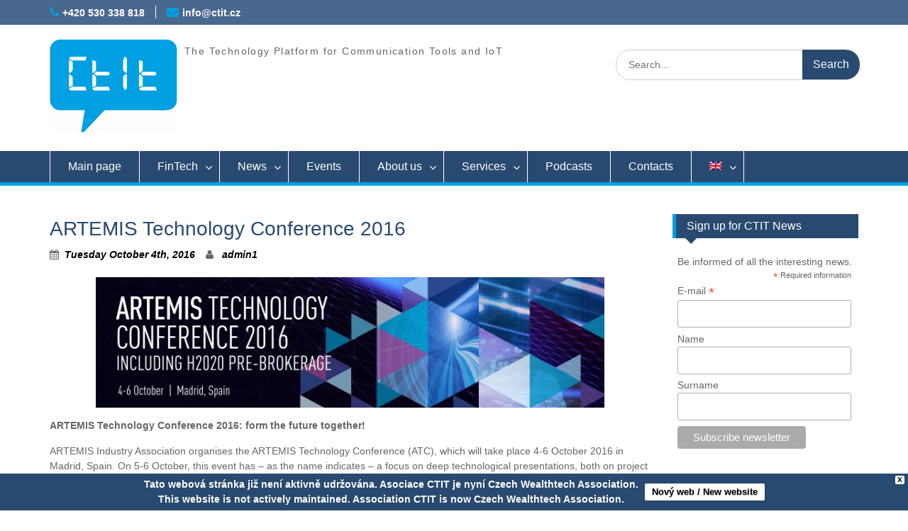

--- FILE ---
content_type: text/html; charset=UTF-8
request_url: https://www.ctit.cz/en/artemis-technology-conference-2016/
body_size: 21680
content:
<!DOCTYPE html> <html lang="en-US"><head>
	    <meta charset="UTF-8">
    <meta name="viewport" content="width=device-width, initial-scale=1">
    <meta name="author" content="(c) 2016 - 2030 CTIT - Technologická platforma komunikačních nástrojů a IoT" />
    <meta name="copyright" content="(c) 2016 - 2030  CTIT - Technologická platforma komunikačních nástrojů a IoT" />
    <meta name="keywords" content="CTIT, platforma, technologická platforma"/>
	<meta name="robots" content="all,follow" />
    <link rel="profile" href="http://gmpg.org/xfn/11">
    <link rel="pingback" href="https://www.ctit.cz/xmlrpc.php">
    
<title>ARTEMIS Technology Conference 2016 - CTIT</title>

<!-- Google Tag Manager for WordPress by gtm4wp.com -->
<script data-cfasync="false" data-pagespeed-no-defer type="text/javascript">//<![CDATA[
	var gtm4wp_datalayer_name = "dataLayer";
	var dataLayer = dataLayer || [];
//]]>
</script>
<!-- End Google Tag Manager for WordPress by gtm4wp.com -->
<!-- This site is optimized with the Yoast SEO plugin v11.4 - https://yoast.com/wordpress/plugins/seo/ -->
<meta name="description" content="Technologická platforma komunikačních nástrojů a IoT zaměřena na podporu českých organizací v oblasti"/>
<link rel="canonical" href="https://www.ctit.cz/en/artemis-technology-conference-2016/" />
<meta property="og:locale" content="en_US" />
<meta property="og:type" content="article" />
<meta property="og:title" content="ARTEMIS Technology Conference 2016 - CTIT" />
<meta property="og:description" content="Technologická platforma komunikačních nástrojů a IoT zaměřena na podporu českých organizací v oblasti" />
<meta property="og:url" content="https://www.ctit.cz/en/artemis-technology-conference-2016/" />
<meta property="og:site_name" content="CTIT" />
<meta property="article:tag" content="Artemis" />
<meta property="article:section" content="Events" />
<meta property="article:published_time" content="2016-10-03T23:00:28+00:00" />
<meta property="article:modified_time" content="2016-09-17T10:25:41+00:00" />
<meta property="og:updated_time" content="2016-09-17T10:25:41+00:00" />
<meta name="twitter:card" content="summary" />
<meta name="twitter:description" content="Technologická platforma komunikačních nástrojů a IoT zaměřena na podporu českých organizací v oblasti" />
<meta name="twitter:title" content="ARTEMIS Technology Conference 2016 - CTIT" />
<meta name="twitter:image" content="https://www.ctit.cz/wp-content/uploads/2016/09/Artemis.jpg" />
<script type='application/ld+json' class='yoast-schema-graph yoast-schema-graph--main'>{"@context":"https://schema.org","@graph":[{"@type":"Organization","@id":"https://www.ctit.cz/en/#organization","name":"CTIT","url":"https://www.ctit.cz/en/","sameAs":[]},{"@type":"WebSite","@id":"https://www.ctit.cz/en/#website","url":"https://www.ctit.cz/en/","name":"CTIT","publisher":{"@id":"https://www.ctit.cz/en/#organization"},"potentialAction":{"@type":"SearchAction","target":"https://www.ctit.cz/en/?s={search_term_string}","query-input":"required name=search_term_string"}},{"@type":"WebPage","@id":"https://www.ctit.cz/en/artemis-technology-conference-2016/#webpage","url":"https://www.ctit.cz/en/artemis-technology-conference-2016/","inLanguage":"en-US","name":"ARTEMIS Technology Conference 2016 - CTIT","isPartOf":{"@id":"https://www.ctit.cz/en/#website"},"image":{"@type":"ImageObject","@id":"https://www.ctit.cz/en/artemis-technology-conference-2016/#primaryimage","url":"https://www.ctit.cz/wp-content/uploads/2016/09/Artemis.jpg","width":717,"height":184},"primaryImageOfPage":{"@id":"https://www.ctit.cz/en/artemis-technology-conference-2016/#primaryimage"},"datePublished":"2016-10-03T23:00:28+00:00","dateModified":"2016-09-17T10:25:41+00:00","description":"Technologick\u00e1 platforma komunika\u010dn\u00edch n\u00e1stroj\u016f a IoT zam\u011b\u0159ena na podporu \u010desk\u00fdch organizac\u00ed v oblasti"},{"@type":"Article","@id":"https://www.ctit.cz/en/artemis-technology-conference-2016/#article","isPartOf":{"@id":"https://www.ctit.cz/en/artemis-technology-conference-2016/#webpage"},"author":{"@id":"https://www.ctit.cz/en/author/admin1/#author"},"headline":"ARTEMIS Technology Conference 2016","datePublished":"2016-10-03T23:00:28+00:00","dateModified":"2016-09-17T10:25:41+00:00","commentCount":0,"mainEntityOfPage":{"@id":"https://www.ctit.cz/en/artemis-technology-conference-2016/#webpage"},"publisher":{"@id":"https://www.ctit.cz/en/#organization"},"image":{"@id":"https://www.ctit.cz/en/artemis-technology-conference-2016/#primaryimage"},"keywords":"Artemis","articleSection":"Events"},{"@type":["Person"],"@id":"https://www.ctit.cz/en/author/admin1/#author","name":"admin1","image":{"@type":"ImageObject","@id":"https://www.ctit.cz/en/#authorlogo","url":"https://secure.gravatar.com/avatar/4bf05746911ccc646a406fa540f9fda6?s=96&d=mm&r=g","caption":"admin1"},"sameAs":[]}]}</script>
<!-- / Yoast SEO plugin. -->

<link rel='dns-prefetch' href='//use.typekit.net' />
<link rel='dns-prefetch' href='//fonts.googleapis.com' />
<link rel='dns-prefetch' href='//s.w.org' />
<link rel="alternate" type="application/rss+xml" title="CTIT &raquo; Feed" href="https://www.ctit.cz/en/feed/" />
<link rel="alternate" type="application/rss+xml" title="CTIT &raquo; Comments Feed" href="https://www.ctit.cz/en/comments/feed/" />
		<script type="text/javascript">
			window._wpemojiSettings = {"baseUrl":"https:\/\/s.w.org\/images\/core\/emoji\/11\/72x72\/","ext":".png","svgUrl":"https:\/\/s.w.org\/images\/core\/emoji\/11\/svg\/","svgExt":".svg","source":{"concatemoji":"https:\/\/www.ctit.cz\/wp-includes\/js\/wp-emoji-release.min.js?ver=5.0.24"}};
			!function(e,a,t){var n,r,o,i=a.createElement("canvas"),p=i.getContext&&i.getContext("2d");function s(e,t){var a=String.fromCharCode;p.clearRect(0,0,i.width,i.height),p.fillText(a.apply(this,e),0,0);e=i.toDataURL();return p.clearRect(0,0,i.width,i.height),p.fillText(a.apply(this,t),0,0),e===i.toDataURL()}function c(e){var t=a.createElement("script");t.src=e,t.defer=t.type="text/javascript",a.getElementsByTagName("head")[0].appendChild(t)}for(o=Array("flag","emoji"),t.supports={everything:!0,everythingExceptFlag:!0},r=0;r<o.length;r++)t.supports[o[r]]=function(e){if(!p||!p.fillText)return!1;switch(p.textBaseline="top",p.font="600 32px Arial",e){case"flag":return s([55356,56826,55356,56819],[55356,56826,8203,55356,56819])?!1:!s([55356,57332,56128,56423,56128,56418,56128,56421,56128,56430,56128,56423,56128,56447],[55356,57332,8203,56128,56423,8203,56128,56418,8203,56128,56421,8203,56128,56430,8203,56128,56423,8203,56128,56447]);case"emoji":return!s([55358,56760,9792,65039],[55358,56760,8203,9792,65039])}return!1}(o[r]),t.supports.everything=t.supports.everything&&t.supports[o[r]],"flag"!==o[r]&&(t.supports.everythingExceptFlag=t.supports.everythingExceptFlag&&t.supports[o[r]]);t.supports.everythingExceptFlag=t.supports.everythingExceptFlag&&!t.supports.flag,t.DOMReady=!1,t.readyCallback=function(){t.DOMReady=!0},t.supports.everything||(n=function(){t.readyCallback()},a.addEventListener?(a.addEventListener("DOMContentLoaded",n,!1),e.addEventListener("load",n,!1)):(e.attachEvent("onload",n),a.attachEvent("onreadystatechange",function(){"complete"===a.readyState&&t.readyCallback()})),(n=t.source||{}).concatemoji?c(n.concatemoji):n.wpemoji&&n.twemoji&&(c(n.twemoji),c(n.wpemoji)))}(window,document,window._wpemojiSettings);
		</script>
		<style type="text/css">
img.wp-smiley,
img.emoji {
	display: inline !important;
	border: none !important;
	box-shadow: none !important;
	height: 1em !important;
	width: 1em !important;
	margin: 0 .07em !important;
	vertical-align: -0.1em !important;
	background: none !important;
	padding: 0 !important;
}
</style>
<link rel='stylesheet' id='arcwp-style-css'  href='https://www.ctit.cz/wp-content/plugins/arcw-popover-addon//css/arcw-popover.css?ver=0.1.4' type='text/css' media='all' />
<link rel='stylesheet' id='pt-cv-public-style-css'  href='https://www.ctit.cz/wp-content/plugins/content-views-query-and-display-post-page/public/assets/css/cv.css?ver=2.2.0' type='text/css' media='all' />
<link rel='stylesheet' id='wp-block-library-css'  href='https://www.ctit.cz/wp-includes/css/dist/block-library/style.min.css?ver=5.0.24' type='text/css' media='all' />
<link rel='stylesheet' id='archives-cal-calendrier-css'  href='https://www.ctit.cz/wp-content/plugins/archives-calendar-widget/themes/calendrier.css?ver=1.0.12' type='text/css' media='all' />
<link rel='stylesheet' id='bbspoiler-css'  href='https://www.ctit.cz/wp-content/plugins/bbspoiler/inc/bbspoiler.css?ver=5.0.24' type='text/css' media='all' />
<link rel='stylesheet' id='cpsh-shortcodes-css'  href='https://www.ctit.cz/wp-content/plugins/column-shortcodes//assets/css/shortcodes.css?ver=1.0' type='text/css' media='all' />
<link rel='stylesheet' id='custom-typekit-css-css'  href='https://use.typekit.net/yaw1cxf.css?ver=1.0.18' type='text/css' media='all' />
<link rel='stylesheet' id='responsive-lightbox-swipebox-css'  href='https://www.ctit.cz/wp-content/plugins/responsive-lightbox/assets/swipebox/css/swipebox.min.css?ver=2.1.0' type='text/css' media='all' />
<link rel='stylesheet' id='default-icon-styles-css'  href='https://www.ctit.cz/wp-content/plugins/svg-vector-icon-plugin/public/../admin/css/wordpress-svg-icon-plugin-style.min.css?ver=5.0.24' type='text/css' media='all' />
<link rel='stylesheet' id='wpsm_tabs_r-font-awesome-front-css'  href='https://www.ctit.cz/wp-content/plugins/tabs-responsive/assets/css/font-awesome/css/font-awesome.min.css?ver=5.0.24' type='text/css' media='all' />
<link rel='stylesheet' id='wpsm_tabs_r_bootstrap-front-css'  href='https://www.ctit.cz/wp-content/plugins/tabs-responsive/assets/css/bootstrap-front.css?ver=5.0.24' type='text/css' media='all' />
<link rel='stylesheet' id='wpsm_tabs_r_animate-css'  href='https://www.ctit.cz/wp-content/plugins/tabs-responsive/assets/css/animate.css?ver=5.0.24' type='text/css' media='all' />
<link rel='stylesheet' id='team_manager-normalize-css-css'  href='https://www.ctit.cz/wp-content/plugins/team-showcase/css/normalize.css?ver=5.0.24' type='text/css' media='all' />
<link rel='stylesheet' id='team_manager-awesome-css-css'  href='https://www.ctit.cz/wp-content/plugins/team-showcase/css/font-awesome.css?ver=5.0.24' type='text/css' media='all' />
<link rel='stylesheet' id='team_manager-featherlight-css-css'  href='https://www.ctit.cz/wp-content/plugins/team-showcase/css/featherlight.css?ver=5.0.24' type='text/css' media='all' />
<link rel='stylesheet' id='team_manager-style1-css-css'  href='https://www.ctit.cz/wp-content/plugins/team-showcase/css/style1.css?ver=5.0.24' type='text/css' media='all' />
<link rel='stylesheet' id='slick-css'  href='https://www.ctit.cz/wp-content/plugins/widget-post-slider/assets/css/slick.css' type='text/css' media='all' />
<link rel='stylesheet' id='font-awesome-css-css'  href='https://www.ctit.cz/wp-content/plugins/widget-post-slider/assets/css/font-awesome.min.css' type='text/css' media='all' />
<link rel='stylesheet' id='widget-post-slider-style-css'  href='https://www.ctit.cz/wp-content/plugins/widget-post-slider/assets/css/style.css?ver=5.0.24' type='text/css' media='all' />
<link rel='stylesheet' id='wp-fullcalendar-css'  href='https://www.ctit.cz/wp-content/plugins/wp-fullcalendar/includes/css/main.css?ver=1.2' type='text/css' media='all' />
<link rel='stylesheet' id='jquery-ui-css'  href='https://www.ctit.cz/wp-content/plugins/wp-fullcalendar/includes/css/jquery-ui/ui-lightness/jquery-ui.min.css?ver=1.2' type='text/css' media='all' />
<link rel='stylesheet' id='jquery-ui-theme-css'  href='https://www.ctit.cz/wp-content/plugins/wp-fullcalendar/includes/css/jquery-ui/ui-lightness/theme.css?ver=1.2' type='text/css' media='all' />
<link rel='stylesheet' id='fontawesome-css'  href='https://www.ctit.cz/wp-content/themes/ctit/third-party/font-awesome/css/font-awesome.min.css?ver=4.4' type='text/css' media='all' />
<link rel='stylesheet' id='education-hub-google-fonts-css'  href='//fonts.googleapis.com/css?family=Open+Sans&#038;subset=latin%2Clatin-ext%3A600%2C400%2C400italic%2C300%2C100%2C700%7CMerriweather+Sans%3A400%2C700&#038;ver=5.0.24' type='text/css' media='all' />
<link rel='stylesheet' id='education-hub-style-css'  href='https://www.ctit.cz/wp-content/themes/ctit/style.css?ver=5.0.24' type='text/css' media='all' />
<link rel='stylesheet' id='sccss_style-css'  href='https://www.ctit.cz/en/?sccss=1&#038;ver=5.0.24' type='text/css' media='all' />
<link rel='stylesheet' id='tooltip-css'  href='https://www.ctit.cz/wp-content/plugins/enhanced-tooltipglossary/frontend/assets/css/tooltip.css?ver=5.0.24' type='text/css' media='all' />
<script type='text/javascript' src='https://www.ctit.cz/wp-includes/js/jquery/jquery.js?ver=1.12.4'></script>
<script type='text/javascript' src='https://www.ctit.cz/wp-includes/js/jquery/jquery-migrate.min.js?ver=1.4.1'></script>
<script type='text/javascript'>
/* <![CDATA[ */
var ajaxurl = "https:\/\/www.ctit.cz\/wp-admin\/admin-ajax.php";
/* ]]> */
</script>
<script type='text/javascript' src='https://www.ctit.cz/wp-content/plugins/arcw-popover-addon//js/arcw-popover.min.js?ver=0.1.4'></script>
<script type='text/javascript' src='https://www.ctit.cz/wp-content/plugins/archives-calendar-widget/admin/js/jquery.arcw-init.js?ver=1.0.12'></script>
<script type='text/javascript'>
/* <![CDATA[ */
var title = {"unfolded":"Expand","folded":"Collapse"};
/* ]]> */
</script>
<script type='text/javascript' src='https://www.ctit.cz/wp-content/plugins/bbspoiler/inc/bbspoiler.js?ver=5.0.24'></script>
<script type='text/javascript'>
/* <![CDATA[ */
var cmtt_data = {"tooltip":{"clickable":0,"top":3,"left":23,"endalpha":95,"borderStyle":"none","borderWidth":"0px","borderColor":"#000","fontSize":"13px","padding":"2px 12px 3px 7px","borderRadius":"6px"},"ajaxurl":"https:\/\/www.ctit.cz\/wp-admin\/admin-ajax.php"};
/* ]]> */
</script>
<script type='text/javascript' src='https://www.ctit.cz/wp-content/plugins/enhanced-tooltipglossary/frontend/assets/js/tooltip.js?ver=5.0.24'></script>
<script type='text/javascript' src='https://www.ctit.cz/wp-content/plugins/responsive-lightbox/assets/swipebox/js/jquery.swipebox.min.js?ver=2.1.0'></script>
<script type='text/javascript' src='https://www.ctit.cz/wp-content/plugins/responsive-lightbox/assets/infinitescroll/infinite-scroll.pkgd.min.js?ver=5.0.24'></script>
<script type='text/javascript'>
/* <![CDATA[ */
var rlArgs = {"script":"swipebox","selector":"lightbox","customEvents":"","activeGalleries":"1","animation":"1","hideCloseButtonOnMobile":"0","removeBarsOnMobile":"0","hideBars":"1","hideBarsDelay":"5000","videoMaxWidth":"1080","useSVG":"1","loopAtEnd":"0","woocommerce_gallery":"0","ajaxurl":"https:\/\/www.ctit.cz\/wp-admin\/admin-ajax.php","nonce":"f2cdaa824c"};
/* ]]> */
</script>
<script type='text/javascript' src='https://www.ctit.cz/wp-content/plugins/responsive-lightbox/js/front.js?ver=2.1.0'></script>
<script type='text/javascript' src='https://www.ctit.cz/wp-content/plugins/team-showcase/js/modernizr.custom.js?ver=1.0'></script>
<script type='text/javascript' src='https://www.ctit.cz/wp-content/plugins/team-showcase/js/classie.js?ver=1.0'></script>
<script type='text/javascript' src='https://www.ctit.cz/wp-content/plugins/team-showcase/js/featherlight.js?ver=1.0'></script>
<script type='text/javascript' src='https://www.ctit.cz/wp-content/plugins/team-showcase/js/main.js?ver=1.0'></script>
<script type='text/javascript' src='https://www.ctit.cz/wp-content/plugins/duracelltomi-google-tag-manager/js/gtm4wp-form-move-tracker.js?ver=1.13.1'></script>
<script type='text/javascript' src='https://www.ctit.cz/wp-content/plugins/wpfront-notification-bar/js/wpfront-notification-bar.min.js?ver=3.4.2.04051'></script>
<script type='text/javascript' src='https://www.ctit.cz/wp-includes/js/jquery/ui/core.min.js?ver=1.11.4'></script>
<script type='text/javascript' src='https://www.ctit.cz/wp-includes/js/jquery/ui/widget.min.js?ver=1.11.4'></script>
<script type='text/javascript' src='https://www.ctit.cz/wp-includes/js/jquery/ui/position.min.js?ver=1.11.4'></script>
<script type='text/javascript' src='https://www.ctit.cz/wp-includes/js/jquery/ui/menu.min.js?ver=1.11.4'></script>
<script type='text/javascript' src='https://www.ctit.cz/wp-includes/js/jquery/ui/selectmenu.min.js?ver=1.11.4'></script>
<script type='text/javascript'>
/* <![CDATA[ */
var WPFC = {"ajaxurl":"https:\/\/www.ctit.cz\/wp-admin\/admin-ajax.php","firstDay":"1","wpfc_theme":"1","wpfc_limit":"3","wpfc_limit_txt":"more ...","timeFormat":"h(:mm)A","defaultView":"month","weekends":"true","header":{"left":"prev,next today","center":"title","right":"month"},"wpfc_qtips":""};
/* ]]> */
</script>
<script type='text/javascript' src='https://www.ctit.cz/wp-content/plugins/wp-fullcalendar/includes/js/main.js?ver=1.2'></script>
<link rel='https://api.w.org/' href='https://www.ctit.cz/en/wp-json/' />
<link rel="EditURI" type="application/rsd+xml" title="RSD" href="https://www.ctit.cz/xmlrpc.php?rsd" />
<link rel="wlwmanifest" type="application/wlwmanifest+xml" href="https://www.ctit.cz/wp-includes/wlwmanifest.xml" /> 
<meta name="generator" content="WordPress 5.0.24" />
<link rel='shortlink' href='https://www.ctit.cz/en/?p=228' />
<link rel="alternate" type="application/json+oembed" href="https://www.ctit.cz/en/wp-json/oembed/1.0/embed?url=https%3A%2F%2Fwww.ctit.cz%2Fen%2Fartemis-technology-conference-2016%2F" />
<link rel="alternate" type="text/xml+oembed" href="https://www.ctit.cz/en/wp-json/oembed/1.0/embed?url=https%3A%2F%2Fwww.ctit.cz%2Fen%2Fartemis-technology-conference-2016%2F&#038;format=xml" />
<style>
	#category-posts-2-internal ul {padding: 0;}
#category-posts-2-internal .cat-post-item img {max-width: initial; max-height: initial; margin: initial;}
#category-posts-2-internal .cat-post-author {margin-bottom: 0;}
#category-posts-2-internal .cat-post-thumbnail {margin: 5px 10px 5px 0;}
#category-posts-2-internal .cat-post-item:before {content: ""; clear: both;}
#category-posts-2-internal .cat-post-title {font-size: 15px;}
#category-posts-2-internal .cat-post-current .cat-post-title {font-weight: bold; text-transform: uppercase;}
#category-posts-2-internal .cat-post-date {font-size: 14px; line-height: 18px; font-style: italic; margin-bottom: 5px;}
#category-posts-2-internal .cat-post-comment-num {font-size: 14px; line-height: 18px;}
#category-posts-2-internal .cat-post-item {border-bottom: 1px solid #ccc;	list-style: none; list-style-type: none; margin: 3px 0;	padding: 3px 0;}
#category-posts-2-internal .cat-post-item:last-child {border-bottom: none;}
#category-posts-2-internal .cat-post-item:after {content: ""; display: table;	clear: both;}
#category-posts-2-internal p {margin:5px 0 0 0}
#category-posts-2-internal li > div {margin:5px 0 0 0; clear:both;}
#category-posts-2-internal .dashicons {vertical-align:middle;}
#category-posts-3-internal ul {padding: 0;}
#category-posts-3-internal .cat-post-item img {max-width: initial; max-height: initial; margin: initial;}
#category-posts-3-internal .cat-post-author {margin-bottom: 0;}
#category-posts-3-internal .cat-post-thumbnail {margin: 5px 10px 5px 0;}
#category-posts-3-internal .cat-post-item:before {content: ""; clear: both;}
#category-posts-3-internal .cat-post-title {font-size: 15px;}
#category-posts-3-internal .cat-post-current .cat-post-title {font-weight: bold; text-transform: uppercase;}
#category-posts-3-internal .cat-post-date {font-size: 14px; line-height: 18px; font-style: italic; margin-bottom: 5px;}
#category-posts-3-internal .cat-post-comment-num {font-size: 14px; line-height: 18px;}
#category-posts-3-internal .cat-post-item {border-bottom: 1px solid #ccc;	list-style: none; list-style-type: none; margin: 3px 0;	padding: 3px 0;}
#category-posts-3-internal .cat-post-item:last-child {border-bottom: none;}
#category-posts-3-internal .cat-post-item:after {content: ""; display: table;	clear: both;}
#category-posts-3-internal p {margin:5px 0 0 0}
#category-posts-3-internal li > div {margin:5px 0 0 0; clear:both;}
#category-posts-3-internal .dashicons {vertical-align:middle;}
</style>
	
		<script async src="https://www.googletagmanager.com/gtag/js?id=G-PCZ6YDYQEY"></script>
		<script>
			window.dataLayer = window.dataLayer || [];
			function gtag(){dataLayer.push(arguments);}
			gtag('js', new Date());
			gtag('config', 'G-PCZ6YDYQEY');
		</script>

	<style type="text/css" id="tve_global_variables">:root{}</style><style type="text/css">
.qtranxs_flag_cs {background-image: url(http://www.ctit.cz/wp-content/plugins/qtranslate-x/flags/); background-repeat: no-repeat;}
.qtranxs_flag_en {background-image: url(http://www.ctit.cz/wp-content/plugins/qtranslate-x/flags/gb.png); background-repeat: no-repeat;}
</style>
<link hreflang="cs" href="https://www.ctit.cz/cs/artemis-technology-conference-2016/" rel="alternate" />
<link hreflang="en" href="https://www.ctit.cz/en/artemis-technology-conference-2016/" rel="alternate" />
<link hreflang="x-default" href="https://www.ctit.cz/artemis-technology-conference-2016/" rel="alternate" />
<meta name="generator" content="qTranslate-X 3.4.6.8" />

<!-- Google Tag Manager for WordPress by gtm4wp.com -->
<script data-cfasync="false" data-pagespeed-no-defer type="text/javascript">//<![CDATA[
	var dataLayer_content = {"pagePostType":"post","pagePostType2":"single-post","pageCategory":["udalosti"],"pageAttributes":["artemis"],"pagePostAuthor":"admin1"};
	dataLayer.push( dataLayer_content );//]]>
</script>
<script data-cfasync="false">//<![CDATA[
(function(w,d,s,l,i){w[l]=w[l]||[];w[l].push({'gtm.start':
new Date().getTime(),event:'gtm.js'});var f=d.getElementsByTagName(s)[0],
j=d.createElement(s),dl=l!='dataLayer'?'&l='+l:'';j.async=true;j.src=
'//www.googletagmanager.com/gtm.'+'js?id='+i+dl;f.parentNode.insertBefore(j,f);
})(window,document,'script','dataLayer','GTM-5DXZXZ9');//]]>
</script>
<!-- End Google Tag Manager -->
<!-- End Google Tag Manager for WordPress by gtm4wp.com -->
<!-- Facebook Pixel Code -->
<script type='text/javascript'>
!function(f,b,e,v,n,t,s){if(f.fbq)return;n=f.fbq=function(){n.callMethod?
n.callMethod.apply(n,arguments):n.queue.push(arguments)};if(!f._fbq)f._fbq=n;
n.push=n;n.loaded=!0;n.version='2.0';n.queue=[];t=b.createElement(e);t.async=!0;
t.src=v;s=b.getElementsByTagName(e)[0];s.parentNode.insertBefore(t,s)}(window,
document,'script','https://connect.facebook.net/en_US/fbevents.js');
</script>
<!-- End Facebook Pixel Code -->
<script type='text/javascript'>
  fbq('init', '2994355123908170', [], {
    "agent": "wordpress-5.0.24-1.8.0"
});
</script><script type='text/javascript'>
  fbq('track', 'PageView', []);
</script>
<!-- Facebook Pixel Code -->
<noscript>
<img height="1" width="1" style="display:none" alt="fbpx"
src="https://www.facebook.com/tr?id=2994355123908170&ev=PageView&noscript=1" />
</noscript>
<!-- End Facebook Pixel Code -->
<link rel="icon" href="https://www.ctit.cz/wp-content/uploads/2016/04/cropped-favicon-32x32.png" sizes="32x32" />
<link rel="icon" href="https://www.ctit.cz/wp-content/uploads/2016/04/cropped-favicon-192x192.png" sizes="192x192" />
<link rel="apple-touch-icon-precomposed" href="https://www.ctit.cz/wp-content/uploads/2016/04/cropped-favicon-180x180.png" />
<meta name="msapplication-TileImage" content="https://www.ctit.cz/wp-content/uploads/2016/04/cropped-favicon-270x270.png" />
</head>

<body class="post-template-default single single-post postid-228 single-format-standard wp-custom-logo site-layout-fluid global-layout-right-sidebar group-blog">

	    <div id="page" class="container hfeed site">
    <a class="skip-link screen-reader-text" href="#content">Skip to content</a>
    	<div id="tophead">
		<div class="container">
			<div id="quick-contact">
									<ul>
													<li class="quick-call"><a href="tel:420530338818">+420 530 338 818</a></li>
																			<li class="quick-email"><a href="mailto:info@ctit.cz">info@ctit.cz</a></li>
											</ul>
											</div>
      

			
		</div> <!-- .container -->
	</div><!--  #tophead -->

	<header id="masthead" class="site-header" role="banner"><div class="container">		    <div class="site-branding">
	    	    	<div id="site-logo">	    	<a href="https://www.ctit.cz/en/" class="custom-logo-link" rel="home" itemprop="url"><img width="180" height="132" src="https://www.ctit.cz/wp-content/uploads/2016/04/logoctit1.jpg" class="custom-logo" alt="CTIT" itemprop="logo" /></a>	    	</div>		
						        <div id="site-identity">
			
			            <p class="site-description">The Technology Platform for Communication Tools and IoT</p>
			        </div><!-- #site-identity -->
		
    </div><!-- .site-branding -->

    <div class="search-section">
    	<form role="search" method="get" class="search-form" action="https://www.ctit.cz/en/">
      <label>
        <span class="screen-reader-text">Search for:</span>
        <input type="search" class="search-field" placeholder="Search..." value="" name="s" title="Search for:" />
      </label>
      <input type="submit" class="search-submit" value="Search" />
    </form>    </div>

        </div><!-- .container --></header><!-- #masthead -->    <div id="main-nav" class="clear-fix">
        <div class="container">
        <nav id="site-navigation" class="main-navigation" role="navigation">
          <button class="menu-toggle" aria-controls="primary-menu" aria-expanded="false"><i class="fa fa-bars"></i>
Menu</button>
            <div class="wrap-menu-content">
				<div class="menu-horni-menu-container"><ul id="primary-menu" class="menu"><li id="menu-item-26" class="menu-item menu-item-type-post_type menu-item-object-page menu-item-home menu-item-26"><a href="https://www.ctit.cz/en/">Main page</a></li>
<li id="menu-item-2878" class="menu-item menu-item-type-post_type menu-item-object-page menu-item-has-children menu-item-2878"><a href="https://www.ctit.cz/en/fintech/">FinTech</a>
<ul class="sub-menu">
	<li id="menu-item-3387" class="menu-item menu-item-type-custom menu-item-object-custom menu-item-3387"><a href="https://www.ctit.cz/wp-content/uploads/2024/03/FinTech-Roadmap-2023-0320.pdf">FinTech Roadmap</a></li>
	<li id="menu-item-3385" class="menu-item menu-item-type-post_type menu-item-object-page menu-item-3385"><a href="https://www.ctit.cz/en/glossary/">FinTech Glossary</a></li>
	<li id="menu-item-3386" class="menu-item menu-item-type-post_type menu-item-object-page menu-item-3386"><a href="https://www.ctit.cz/en/podcasty/">FinTech Podcasts</a></li>
	<li id="menu-item-3307" class="menu-item menu-item-type-post_type menu-item-object-page menu-item-3307"><a href="https://www.ctit.cz/en/ceske-fintech-organizace/">Czech FinTech organizations</a></li>
</ul>
</li>
<li id="menu-item-123" class="menu-item menu-item-type-taxonomy menu-item-object-category menu-item-has-children menu-item-123"><a href="https://www.ctit.cz/en/category/aktuality/">News</a>
<ul class="sub-menu">
	<li id="menu-item-322" class="menu-item menu-item-type-post_type menu-item-object-page menu-item-322"><a href="https://www.ctit.cz/en/newslettery/">Newsletters</a></li>
	<li id="menu-item-2569" class="menu-item menu-item-type-post_type menu-item-object-page menu-item-2569"><a href="https://www.ctit.cz/en/podcasty/">Podcasts</a></li>
	<li id="menu-item-1590" class="menu-item menu-item-type-post_type menu-item-object-page menu-item-1590"><a href="https://www.ctit.cz/en/english-napsali-o-nas/">Media</a></li>
	<li id="menu-item-3969" class="menu-item menu-item-type-post_type menu-item-object-page menu-item-3969"><a href="https://www.ctit.cz/en/moznosti-financovani-fintech-projektu/">FinTech projects funding options</a></li>
</ul>
</li>
<li id="menu-item-124" class="menu-item menu-item-type-taxonomy menu-item-object-category current-post-ancestor current-menu-parent current-custom-parent menu-item-124"><a href="https://www.ctit.cz/en/category/udalosti/">Events</a></li>
<li id="menu-item-70" class="menu-item menu-item-type-post_type menu-item-object-page menu-item-has-children menu-item-70"><a href="https://www.ctit.cz/en/o-platforme/">About us</a>
<ul class="sub-menu">
	<li id="menu-item-52" class="menu-item menu-item-type-post_type menu-item-object-page menu-item-52"><a href="https://www.ctit.cz/en/organizacni-struktura/">Organizational structure</a></li>
	<li id="menu-item-25" class="menu-item menu-item-type-post_type menu-item-object-page menu-item-25"><a href="https://www.ctit.cz/en/dokumenty/">Documents</a></li>
	<li id="menu-item-23" class="menu-item menu-item-type-post_type menu-item-object-page menu-item-23"><a href="https://www.ctit.cz/en/partnerstvi/">Partnership</a></li>
	<li id="menu-item-1734" class="menu-item menu-item-type-custom menu-item-object-custom menu-item-1734"><a href="https://nen.nipez.cz/SeznamPlatnychProfiluZadavatelu/MultiprofilZakladniUdajeOZadavateliM-613624172/SeznamZahajenychZadavacichPostupu-613624172/">Open Tenders</a></li>
	<li id="menu-item-2228" class="menu-item menu-item-type-post_type menu-item-object-page menu-item-2228"><a href="https://www.ctit.cz/en/seznam-clenu-2/">Members</a></li>
	<li id="menu-item-277" class="menu-item menu-item-type-post_type menu-item-object-page menu-item-has-children menu-item-277"><a href="https://www.ctit.cz/en/projekty/">Projects</a>
	<ul class="sub-menu">
		<li id="menu-item-1698" class="menu-item menu-item-type-post_type menu-item-object-page menu-item-has-children menu-item-1698"><a href="https://www.ctit.cz/en/ukoncene-projekty/">Completed projects</a>
		<ul class="sub-menu">
			<li id="menu-item-1947" class="menu-item menu-item-type-post_type menu-item-object-page menu-item-1947"><a href="https://www.ctit.cz/en/technologicka-platforma-ctit-2-0/">Technology Platform CTIT 2.0</a></li>
			<li id="menu-item-1708" class="menu-item menu-item-type-post_type menu-item-object-page menu-item-1708"><a href="https://www.ctit.cz/en/vzdelavaci-kurzy-asociace-ctit/">CTIT Educational courses</a></li>
			<li id="menu-item-374" class="menu-item menu-item-type-post_type menu-item-object-page menu-item-374"><a href="https://www.ctit.cz/en/vzdelavani-prostrednictvim-asociace-ctit/">Association CTIT Education</a></li>
			<li id="menu-item-373" class="menu-item menu-item-type-post_type menu-item-object-page menu-item-373"><a href="https://www.ctit.cz/en/technologicka-platforma-komunikacnich-nastroju-iot/">The Technology Platform for Communication Tools and IoT</a></li>
			<li id="menu-item-1712" class="menu-item menu-item-type-post_type menu-item-object-page menu-item-1712"><a href="https://www.ctit.cz/en/detska-skupina-meteorka-ii/">Children’s group Meteorka II</a></li>
			<li id="menu-item-372" class="menu-item menu-item-type-post_type menu-item-object-page menu-item-372"><a href="https://www.ctit.cz/en/detska-skupina/">Children’s group</a></li>
			<li id="menu-item-375" class="menu-item menu-item-type-post_type menu-item-object-page menu-item-375"><a href="https://www.ctit.cz/en/maminky-i-it-pomaha/">Moms, even IT helps</a></li>
		</ul>
</li>
	</ul>
</li>
</ul>
</li>
<li id="menu-item-369" class="menu-item menu-item-type-post_type menu-item-object-page menu-item-has-children menu-item-369"><a href="https://www.ctit.cz/en/sluzby/">Services</a>
<ul class="sub-menu">
	<li id="menu-item-1083" class="menu-item menu-item-type-post_type menu-item-object-page menu-item-1083"><a href="https://www.ctit.cz/en/cep/">Cutting edge projects</a></li>
	<li id="menu-item-442" class="menu-item menu-item-type-post_type menu-item-object-page menu-item-442"><a href="https://www.ctit.cz/en/bezplatne-kurzy-pro-webdevelopery/">Free education for members</a></li>
	<li id="menu-item-362" class="menu-item menu-item-type-post_type menu-item-object-page menu-item-362"><a href="https://www.ctit.cz/en/skoleni/">Education</a></li>
	<li id="menu-item-370" class="menu-item menu-item-type-post_type menu-item-object-page menu-item-370"><a href="https://www.ctit.cz/en/detska-skupina/">Children&#8217;s group</a></li>
	<li id="menu-item-836" class="menu-item menu-item-type-post_type menu-item-object-page menu-item-836"><a href="https://www.ctit.cz/en/plan-digitalni-transformace/">Digital Transformation Plan</a></li>
</ul>
</li>
<li id="menu-item-2568" class="menu-item menu-item-type-post_type menu-item-object-page menu-item-2568"><a href="https://www.ctit.cz/en/podcasty/">Podcasts</a></li>
<li id="menu-item-22" class="menu-item menu-item-type-post_type menu-item-object-page menu-item-22"><a href="https://www.ctit.cz/en/kontakty/">Contacts</a></li>
<li id="menu-item-27" class="qtranxs-lang-menu qtranxs-lang-menu-en menu-item menu-item-type-custom menu-item-object-custom current-menu-parent menu-item-has-children menu-item-27"><a title="English" href="#"><img src="https://www.ctit.cz/wp-content/plugins/qtranslate-x/flags/gb.png" alt="English" /></a>
<ul class="sub-menu">
	<li id="menu-item-3970" class="qtranxs-lang-menu-item qtranxs-lang-menu-item-cs menu-item menu-item-type-custom menu-item-object-custom menu-item-3970"><a title="Česky" href="https://www.ctit.cz/cs/artemis-technology-conference-2016/"><img src="https://www.ctit.cz/wp-content/plugins/qtranslate-x/flags/cz.png" alt="Česky" />&nbsp;Česky</a></li>
	<li id="menu-item-3971" class="qtranxs-lang-menu-item qtranxs-lang-menu-item-en menu-item menu-item-type-custom menu-item-object-custom current-menu-item menu-item-3971"><a title="English" href="https://www.ctit.cz/en/artemis-technology-conference-2016/"><img src="https://www.ctit.cz/wp-content/plugins/qtranslate-x/flags/gb.png" alt="English" />&nbsp;English</a></li>
</ul>
</li>
</ul></div>            </div><!-- .menu-content -->
        </nav><!-- #site-navigation -->
       </div> <!-- .container -->
    </div> <!-- #main-nav -->
    
	<div id="content" class="site-content"><div class="container"><div class="inner-wrapper">    
	<div id="primary" class="content-area">
		<main id="main" class="site-main" role="main">

		
			
<article id="post-228" class="post-228 post type-post status-publish format-standard has-post-thumbnail hentry category-udalosti tag-artemis">
	<header class="entry-header">
		<h1 class="entry-title">ARTEMIS Technology Conference 2016</h1>
		<div class="entry-meta">
			<span class="posted-on"><a href="https://www.ctit.cz/en/artemis-technology-conference-2016/" rel="bookmark"><time class="entry-date published" datetime="2016-10-04T01:00:28+00:00">Tuesday October  4th, 2016</time><time class="updated" datetime="2016-09-17T12:25:41+00:00">Saturday September 17th, 2016</time></a></span><span class="byline"> <span class="author vcard"><a class="url fn n" href="https://www.ctit.cz/en/author/admin1/">admin1</a></span></span>		</div><!-- .entry-meta -->
	</header><!-- .entry-header -->

	<div class="entry-content">
    <img width="717" height="184" src="https://www.ctit.cz/wp-content/uploads/2016/09/Artemis.jpg" class="aligncenter wp-post-image" alt="" srcset="https://www.ctit.cz/wp-content/uploads/2016/09/Artemis.jpg 717w, https://www.ctit.cz/wp-content/uploads/2016/09/Artemis-300x77.jpg 300w, https://www.ctit.cz/wp-content/uploads/2016/09/Artemis-360x92.jpg 360w" sizes="(max-width: 717px) 100vw, 717px" />		<p><strong>ARTEMIS Technology Conference 2016: form the future together!</strong></p>
<p>ARTEMIS Industry Association organises the ARTEMIS Technology Conference (ATC), which will take place 4-6 October 2016 in Madrid, Spain. On 5-6 October, this event has &ndash; as the name indicates &ndash; a focus on deep technological presentations, both on project achievements and state-of-the-art technology, while on 4 October (starting at 12:00 hrs) and 5 October, a Pre-Brokerage for H2020 calls for projects in the area of Embedded Intelligence will take place.</p>
<p><strong>Theme sessions</strong></p>
<p>This 2nd edition of the ATC again contains a collection of parallel technical sessions on 5-6 October, built around the following themes:</p>
<ol>
<li>Smart Cities</li>
<li>Smart Energy</li>
<li>Interoperability in CPS and IoT</li>
<li>Future CPS industrial research challenges</li>
</ol>
<p><strong>H2020 Pre-Brokerage</strong></p>
<p>As the ATC takes place early October, its timing fits perfectly into the preparation period of project proposals for the related H2020 calls, including the ECSEL calls. Therefore, ARTEMIS-IA has organised a Pre-Brokerage at this event on 4-5 October, including project idea exhibition, in which consortia from communities that face Embedded Intelligence (Embedded &amp; Cyber-Physical Systems, Internet of Things, Digital Platforms) related challenges will present their ideas for new projects. If you would like to present a project idea, please use the&nbsp;<a href="https://artemis-ia.eu/user/login.html?redirect=/community/idea/index.html" target="_blank">Project Idea Tool</a>.</p>
<p><strong>Registration</strong></p>
<p>Registration for the event is now open. Make use of the opportunity to discuss Embedded Intelligence related technological innovations and challenges, shake hands with key players in industry, R&amp;I and knowledge centres, get first-hand information about new H2020 project ideas and even join these project consortia. In short: do not miss out on this important event and register today!</p>
<p>More information&nbsp;about the event, programme and hotel can be found on the&nbsp;<a href="https://artemis-ia.eu/technology-conference-2016.html" target="_blank">ARTEMIS Technology Conference webpage</a>.</p>
			</div><!-- .entry-content -->

	<footer class="entry-footer">
		<span class="cat-links"><a href="https://www.ctit.cz/en/category/udalosti/" rel="category tag">Events</a></span><span class="tags-links"><a href="https://www.ctit.cz/en/tag/artemis/" rel="tag">Artemis</a></span>	</footer><!-- .entry-footer -->
</article><!-- #post-## -->


			
	<nav class="navigation post-navigation" role="navigation">
		<h2 class="screen-reader-text">Post navigation</h2>
		<div class="nav-links"><div class="nav-previous"><a href="https://www.ctit.cz/en/asociace-zahajuje-vzdelavani-v/" rel="prev">Asociace zahajuje vzdělávání v IT</a></div><div class="nav-next"><a href="https://www.ctit.cz/en/potvrzeni-zmen-v-networld2020/" rel="next">Result of voting on the NetWorld2020 Governance Model changes in order to align with the changed 5G PPP governance model</a></div></div>
	</nav>
			
		
		</main><!-- #main -->
	</div><!-- #primary -->

<div id="sidebar-primary" class="widget-area" role="complementary">
	    <aside id="text-2" class="widget widget_text"><h2 class="widget-title">Sign up for CTIT News</h2>			<div class="textwidget"><!-- Begin MailChimp Signup Form -->
<link href="//cdn-images.mailchimp.com/embedcode/classic-10_7.css" rel="stylesheet" type="text/css">
<style type="text/css">
	#mc_embed_signup{background:#fff; clear:left; font:14px Helvetica,Arial,sans-serif; }
	/* Add your own MailChimp form style overrides in your site stylesheet or in this style block.
	   We recommend moving this block and the preceding CSS link to the HEAD of your HTML file. */
</style>
<div id="mc_embed_signup">
<form action="//ctit.us16.list-manage.com/subscribe/post?u=531da8c78653630cda7e091be&amp;id=19c86d6f17" method="post" id="mc-embedded-subscribe-form" name="mc-embedded-subscribe-form" class="validate" target="_blank" novalidate>
    <div id="mc_embed_signup_scroll">
Be informed of all the interesting news.
<div class="indicates-required"><span class="asterisk">*</span> Required information</div>
<div class="mc-field-group">
	<label for="mce-EMAIL">E-mail  <span class="asterisk">*</span>
</label>
	<input type="email" value="" name="EMAIL" class="required email" id="mce-EMAIL">
</div>
<div class="mc-field-group">
	<label for="mce-FNAME">Name </label>
	<input type="text" value="" name="FNAME" class="" id="mce-FNAME">
</div>
<div class="mc-field-group">
	<label for="mce-LNAME">Surname </label>
	<input type="text" value="" name="LNAME" class="" id="mce-LNAME">
</div>
	<div id="mce-responses" class="clear">
		<div class="response" id="mce-error-response" style="display:none"></div>
		<div class="response" id="mce-success-response" style="display:none"></div>
	</div>    <!-- real people should not fill this in and expect good things - do not remove this or risk form bot signups-->
    <div style="position: absolute; left: -5000px;" aria-hidden="true"><input type="text" name="b_531da8c78653630cda7e091be_19c86d6f17" tabindex="-1" value=""></div>
    <div class="clear"><input type="submit" value="Subscribe newsletter" name="subscribe" id="mc-embedded-subscribe" class="button"></div>
    </div>
</form>
</div>
<script type='text/javascript' src='//s3.amazonaws.com/downloads.mailchimp.com/js/mc-validate.js'></script><script type='text/javascript'>(function($) {window.fnames = new Array(); window.ftypes = new Array();fnames[0]='EMAIL';ftypes[0]='email';fnames[1]='FNAME';ftypes[1]='text';fnames[2]='LNAME';ftypes[2]='text'; /*
 * Translated default messages for the $ validation plugin.
 * Locale: CS
 */
$.extend($.validator.messages, {
	required: "Required field",
	remote: "Prosím, opravte tento údaj.",
	email: "Prosím, zadejte platný e-mail.",
	url: "Prosím, zadejte platné URL.",
	date: "Prosím, zadejte platné datum.",
	dateISO: "Prosím, zadejte platné datum (ISO).",
	number: "Prosím, zadejte číslo.",
	digits: "Prosím, zadávejte pouze číslice.",
	creditcard: "Prosím, zadejte číslo kreditní karty.",
	equalTo: "Prosím, zadejte znovu stejnou hodnotu.",
	accept: "Prosím, zadejte soubor se správnou příponou.",
	maxlength: $.validator.format("Prosím, zadejte nejvíce {0} znaků."),
	minlength: $.validator.format("Prosím, zadejte nejméně {0} znaků."),
	rangelength: $.validator.format("Prosím, zadejte od {0} do {1} znaků."),
	range: $.validator.format("Prosím, zadejte hodnotu od {0} do {1}."),
	max: $.validator.format("Prosím, zadejte hodnotu menší nebo rovnu {0}."),
	min: $.validator.format("Prosím, zadejte hodnotu větší nebo rovnu {0}.")
});}(jQuery));var $mcj = jQuery.noConflict(true);</script>
<!--End mc_embed_signup--></div>
		</aside><aside id="category-posts-2" class="widget cat-post-widget"><h2 class="widget-title">News</h2><ul id="category-posts-2-internal" class="category-posts-internal">
<li class='cat-post-item'><div><a class="cat-post-title" href="https://www.ctit.cz/en/newsletter-01-2025/" rel="bookmark">(Česky) Newsletter 01/2025</a></div></li><li class='cat-post-item'><div><a class="cat-post-title" href="https://www.ctit.cz/en/wealthtech-a-digitalni-transformace-oboru-financnich-sluzeb/" rel="bookmark">CTIT Association to Transform into CzechWealthtech Association</a></div></li><li class='cat-post-item'><div><a class="cat-post-title" href="https://www.ctit.cz/en/technologie-ve-fintechu-s-janem-cervinkou-cto-purple-technology/" rel="bookmark">Technology in Fintech with Jan Červinka, CTO Purple Technology</a></div></li><li class='cat-post-item'><div><a class="cat-post-title" href="https://www.ctit.cz/en/newsletter-12-2024/" rel="bookmark">Newsletter 12/2024</a></div></li></ul>
</aside><aside id="category-posts-3" class="widget cat-post-widget"><h2 class="widget-title">Events</h2><ul id="category-posts-3-internal" class="category-posts-internal">
<li class='cat-post-item'><div><a class="cat-post-title" href="https://www.ctit.cz/en/kyberbezpecnost-pro-prumysl-vyrobce-a-energetiku/" rel="bookmark">Cybersecurity for Industry, Manufacturers, and the Energy Sector</a></div></li><li class='cat-post-item'><div><a class="cat-post-title" href="https://www.ctit.cz/en/money-motion/" rel="bookmark">Money Motion</a></div></li><li class='cat-post-item'><div><a class="cat-post-title" href="https://www.ctit.cz/en/pay-360/" rel="bookmark">PAY 360</a></div></li><li class='cat-post-item'><div><a class="cat-post-title" href="https://www.ctit.cz/en/fintech-americas-miami-2025/" rel="bookmark">Fintech Americas Miami 2025</a></div></li></ul>
</aside>	</div><!-- #sidebar-primary -->
<script type="text/javascript">
_linkedin_partner_id = "2512977";
window._linkedin_data_partner_ids = window._linkedin_data_partner_ids || [];
window._linkedin_data_partner_ids.push(_linkedin_partner_id);
</script><script type="text/javascript">
(function(){var s = document.getElementsByTagName("script")[0];
var b = document.createElement("script");
b.type = "text/javascript";b.async = true;
b.src = "https://snap.licdn.com/li.lms-analytics/insight.min.js";
s.parentNode.insertBefore(b, s);})();
</script>
<noscript>
<img height="1" width="1" style="display:none;" alt="" src="https://px.ads.linkedin.com/collect/?pid=2512977&fmt=gif" />
</noscript>

</div><!-- .inner-wrapper --></div><!-- .container --></div><!-- #content -->
	<footer id="colophon" class="site-footer" role="contentinfo"><div class="container">    
              <div class="copyright">
        Copyright. All rights reserved.      </div><!-- .copyright -->
        <div class="site-info">
      <a href="http://ctit.cz/"> <!--:cs-->CTIT - Technologická platforma komunikačních nástrojů a IoT<!--:--> <!--:en-->CTIT - The Technology Platform for Communication Tools and IoT<!--:--></a>
      <span class="sep"> | </span>
		Webmaster  <a href="http://spraveno.kvisova.cz/" rel="designer" target="_blank">Servis PC Brno - Spraveno.cz</a>    </div><!-- .site-info -->
    	</div><!-- .container --></footer><!-- #colophon -->
</div><!-- #page --><a href="#page" class="scrollup" id="btn-scrollup"><i class="fa fa-chevron-up"></i>

  </a>
                <style type="text/css">
                #wpfront-notification-bar, #wpfront-notification-bar-editor            {
            background: #294A70;
            background: -moz-linear-gradient(top, #294A70 0%, #294A70 100%);
            background: -webkit-gradient(linear, left top, left bottom, color-stop(0%,#294A70), color-stop(100%,#294A70));
            background: -webkit-linear-gradient(top, #294A70 0%,#294A70 100%);
            background: -o-linear-gradient(top, #294A70 0%,#294A70 100%);
            background: -ms-linear-gradient(top, #294A70 0%,#294A70 100%);
            background: linear-gradient(to bottom, #294A70 0%, #294A70 100%);
            filter: progid:DXImageTransform.Microsoft.gradient( startColorstr='#294A70', endColorstr='#294A70',GradientType=0 );
            background-repeat: no-repeat;
                        }
            #wpfront-notification-bar div.wpfront-message, #wpfront-notification-bar-editor.wpfront-message            {
            color: #FFFFFF;
                        }
            #wpfront-notification-bar a.wpfront-button, #wpfront-notification-bar-editor a.wpfront-button            {
            background: #FFFFFF;
            background: -moz-linear-gradient(top, #FFFFFF 0%, #FFFFFF 100%);
            background: -webkit-gradient(linear, left top, left bottom, color-stop(0%,#FFFFFF), color-stop(100%,#FFFFFF));
            background: -webkit-linear-gradient(top, #FFFFFF 0%,#FFFFFF 100%);
            background: -o-linear-gradient(top, #FFFFFF 0%,#FFFFFF 100%);
            background: -ms-linear-gradient(top, #FFFFFF 0%,#FFFFFF 100%);
            background: linear-gradient(to bottom, #FFFFFF 0%, #FFFFFF 100%);
            filter: progid:DXImageTransform.Microsoft.gradient( startColorstr='#FFFFFF', endColorstr='#FFFFFF',GradientType=0 );

            color: #000000;
            }
            #wpfront-notification-bar-open-button            {
            background-color: #FFFFFF;
            right: 10px;
                        }
            #wpfront-notification-bar-open-button.top                {
                background-image: url(https://www.ctit.cz/wp-content/plugins/wpfront-notification-bar/images/arrow_down.png);
                }

                #wpfront-notification-bar-open-button.bottom                {
                background-image: url(https://www.ctit.cz/wp-content/plugins/wpfront-notification-bar/images/arrow_up.png);
                }
                #wpfront-notification-bar-table, .wpfront-notification-bar tbody, .wpfront-notification-bar tr            {
                        }
            #wpfront-notification-bar div.wpfront-close            {
            border: 1px solid #FFFFFF;
            background-color: #FFFFFF;
            color: #000000;
            }
            #wpfront-notification-bar div.wpfront-close:hover            {
            border: 1px solid #FFFFFF;
            background-color: #FFFFFF;
            }
             #wpfront-notification-bar-spacer { display:block; }{padding-top: 10px}                </style>
                            <div id="wpfront-notification-bar-spacer" class="wpfront-notification-bar-spacer  wpfront-fixed-position hidden">
                <div id="wpfront-notification-bar-open-button" aria-label="reopen" role="button" class="wpfront-notification-bar-open-button hidden bottom wpfront-top-shadow"></div>
                <div id="wpfront-notification-bar" class="wpfront-notification-bar wpfront-fixed wpfront-fixed-position bottom custom-css-wpfront">
                                            <div aria-label="close" class="wpfront-close">X</div>
                                         
                            <table id="wpfront-notification-bar-table" border="0" cellspacing="0" cellpadding="0" role="presentation">                        
                                <tr>
                                    <td>
                                     
                                    <div class="wpfront-message wpfront-div">
                                        <div>
<p><strong style="color: white">Tato webová stránka již není aktivně udržována. Asociace CTIT je nyní Czech Wealthtech Association.</strong></p>
<p><strong style="color: white">This website is not actively maintained. Association CTIT is now Czech Wealthtech Association.</strong></p>
</div>                                    </div>
                                                       
                                        <div class="wpfront-div">
                                                                                                                                        <a class="wpfront-button" href="https://www.wealthtech.cz"  target="_self" >Nový web / New website</a>
                                                                                                                                    </div>                                   
                                                                                                       
                                    </td>
                                </tr>              
                            </table>
                            
                                    </div>
            </div>
            
            <script type="text/javascript">
                function __load_wpfront_notification_bar() {
                    if (typeof wpfront_notification_bar === "function") {
                        wpfront_notification_bar({"position":2,"height":0,"fixed_position":true,"animate_delay":0.5,"close_button":true,"button_action_close_bar":false,"auto_close_after":0,"display_after":1,"is_admin_bar_showing":false,"display_open_button":false,"keep_closed":false,"keep_closed_for":0,"position_offset":0,"display_scroll":false,"display_scroll_offset":100,"keep_closed_cookie":"wpfront-notification-bar-keep-closed","log":false,"id_suffix":"","log_prefix":"[WPFront Notification Bar]","theme_sticky_selector":"","set_max_views":false,"max_views":0,"max_views_for":0,"max_views_cookie":"wpfront-notification-bar-max-views"});
                    } else {
                                    setTimeout(__load_wpfront_notification_bar, 100);
                    }
                }
                __load_wpfront_notification_bar();
            </script>
            <link rel='stylesheet' id='wpfront-notification-bar-css'  href='https://www.ctit.cz/wp-content/plugins/wpfront-notification-bar/css/wpfront-notification-bar.min.css?ver=3.4.2.04051' type='text/css' media='all' />
<script type='text/javascript'>
/* <![CDATA[ */
var PT_CV_PUBLIC = {"_prefix":"pt-cv-","page_to_show":"5","_nonce":"78aec8b61f","is_admin":"","is_mobile":"","ajaxurl":"https:\/\/www.ctit.cz\/wp-admin\/admin-ajax.php","lang":"en","loading_image_src":"data:image\/gif;base64,R0lGODlhDwAPALMPAMrKygwMDJOTkz09PZWVla+vr3p6euTk5M7OzuXl5TMzMwAAAJmZmWZmZszMzP\/\/\/yH\/[base64]\/wyVlamTi3nSdgwFNdhEJgTJoNyoB9ISYoQmdjiZPcj7EYCAeCF1gEDo4Dz2eIAAAh+QQFCgAPACwCAAAADQANAAAEM\/DJBxiYeLKdX3IJZT1FU0iIg2RNKx3OkZVnZ98ToRD4MyiDnkAh6BkNC0MvsAj0kMpHBAAh+QQFCgAPACwGAAAACQAPAAAEMDC59KpFDll73HkAA2wVY5KgiK5b0RRoI6MuzG6EQqCDMlSGheEhUAgqgUUAFRySIgAh+QQFCgAPACwCAAIADQANAAAEM\/DJKZNLND\/[base64]"};
var PT_CV_PAGINATION = {"first":"\u00ab","prev":"\u2039","next":"\u203a","last":"\u00bb","goto_first":"Go to first page","goto_prev":"Go to previous page","goto_next":"Go to next page","goto_last":"Go to last page","current_page":"Current page is","goto_page":"Go to page"};
/* ]]> */
</script>
<script type='text/javascript' src='https://www.ctit.cz/wp-content/plugins/content-views-query-and-display-post-page/public/assets/js/cv.js?ver=2.2.0'></script>
<script type='text/javascript' src='https://www.ctit.cz/wp-content/plugins/tabs-responsive/assets/js/bootstrap.js?ver=5.0.24'></script>
<script type='text/javascript' src='https://www.ctit.cz/wp-content/plugins/widget-post-slider/assets/js/slick.min.js'></script>
<script type='text/javascript' src='https://www.ctit.cz/wp-content/themes/ctit/js/skip-link-focus-fix.min.js?ver=20130115'></script>
<script type='text/javascript' src='https://www.ctit.cz/wp-content/themes/ctit/third-party/cycle2/js/jquery.cycle2.min.js?ver=2.1.6'></script>
<script type='text/javascript' src='https://www.ctit.cz/wp-content/themes/ctit/js/custom.min.js?ver=1.0'></script>
<script type='text/javascript'>
/* <![CDATA[ */
var EducationHubScreenReaderText = {"expand":"<span class=\"screen-reader-text\">expand child menu<\/span>","collapse":"<span class=\"screen-reader-text\">collapse child menu<\/span>"};
/* ]]> */
</script>
<script type='text/javascript' src='https://www.ctit.cz/wp-content/themes/ctit/js/navigation.min.js?ver=20120206'></script>
<script type='text/javascript'>
/* <![CDATA[ */
var tve_dash_front = {"ajaxurl":"https:\/\/www.ctit.cz\/wp-admin\/admin-ajax.php","force_ajax_send":"","is_crawler":"1"};
/* ]]> */
</script>
<script type='text/javascript' src='https://www.ctit.cz/wp-content/plugins/thrive-visual-editor/thrive-dashboard/js/dist/frontend.min.js?ver=2.1.7.1'></script>
<script type='text/javascript' src='https://www.ctit.cz/wp-includes/js/wp-embed.min.js?ver=5.0.24'></script>
</body>
</html>


--- FILE ---
content_type: text/css
request_url: https://www.ctit.cz/wp-content/plugins/team-showcase/css/style1.css?ver=5.0.24
body_size: 455
content:
.teamshowcasefree-col-lg-1,
.teamshowcasefree-col-lg-2,
.teamshowcasefree-col-lg-3,
.teamshowcasefree-col-lg-4,
.teamshowcasefree-col-lg-5,
.teamshowcasefree-col-lg-6,
.teamshowcasefree-col-md-1,
.teamshowcasefree-col-md-2,
.teamshowcasefree-col-md-3,
.teamshowcasefree-col-md-4,
.teamshowcasefree-col-md-5,
.teamshowcasefree-col-md-6,
.teamshowcasefree-col-sm-1,
.teamshowcasefree-col-sm-2,
.teamshowcasefree-col-sm-3,
.teamshowcasefree-col-sm-4,
.teamshowcasefree-col-sm-5,
.teamshowcasefree-col-sm-6,
.teamshowcasefree-col-xs-1,
.teamshowcasefree-col-xs-2,
.teamshowcasefree-col-xs-3,
.teamshowcasefree-col-xs-4,
.teamshowcasefree-col-xs-5,
.teamshowcasefree-col-xs-6 {
	float: left;
	margin-bottom: 10px;
	min-height: 1px;
	padding-left: 5px;
	padding-right: 5px;
	position: relative;
}
.teamshowcasefree-col-lg-1 {
	width: 100%;
}
.teamshowcasefree-col-lg-2 {
	width: 50%;
}
.teamshowcasefree-col-lg-3 {
	width: 33.2222%;
}
.teamshowcasefree-col-lg-4 {
	width: 24.9%;
}
.teamshowcasefree-col-lg-5 {
	width: 19.9%;
}
.teamshowcasefree-col-lg-6 {
	width: 16.6667%;
}
/* md */
@media (min-width: 992px) and (max-width: 1100px) {
	.teamshowcasefree-col-md-1 {
		width: 100%;
	}
	.teamshowcasefree-col-md-2 {
		width: 50%;
	}
	.teamshowcasefree-col-md-3 {
		width: 33.22222222%;
	}
	.teamshowcasefree-col-md-4 {
		width: 24.9%;
	}
	.teamshowcasefree-col-md-5 {
		width: 19.9%;
	}
	.teamshowcasefree-col-md-6 {
		width: 16.66666666666667%;
	}
}
/* sm */
@media (min-width: 650px) and (max-width: 991px) {
	.teamshowcasefree-col-sm-1 {
		width: 100%;
	}
	.teamshowcasefree-col-sm-2 {
		width: 49.9%;
	}
	.teamshowcasefree-col-sm-3 {
		width: 33.22222222%;
	}
	.teamshowcasefree-col-sm-4 {
		width: 24.9%;
	}
	.teamshowcasefree-col-sm-5 {
		width: 19.9%;
	}
	.teamshowcasefree-col-sm-6 {
		width: 16.66666666666667%;
	}
}
/* xs */
@media (max-width: 651px) {
	.teamshowcasefree-col-xs-1 {
		width: 100%;
	}
	.teamshowcasefree-col-xs-2 {
		width: 49.9%;
	}
	.teamshowcasefree-col-xs-3 {
		width: 33.22222222%;
	}
	.teamshowcasefree-col-xs-4 {
		width: 24.9%;
	}
	.teamshowcasefree-col-xs-5 {
		width: 19.9%;
	}
	.teamshowcasefree-col-xs-6 {
		width: 16.66666666666667%;
	}
}
